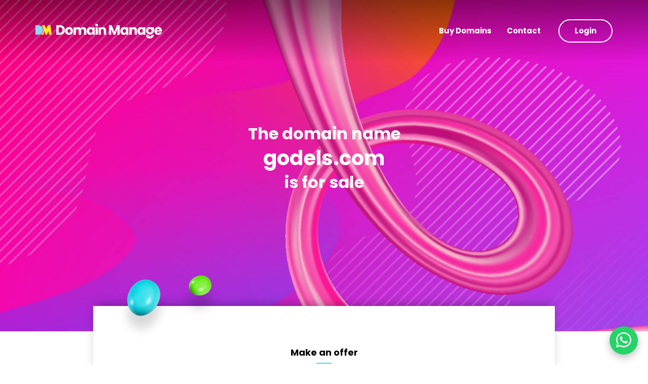

--- FILE ---
content_type: text/html; charset=UTF-8
request_url: https://domainmanage.com/buy-a-domain/godels.com
body_size: 4529
content:
<!doctype html>
<html class="no-js" lang="en">

<head>
    <meta charset="utf-8">
    <meta http-equiv="Content-Language" content="en">
    <meta name="description" content="Digital Candy">
    <meta name="keywords" content="">
    <meta name="author" content="Digital Candy">
     <title>The premium domain name godels.com is for sale!</title>
    <link rel="icon" type="image/x-icon" href="/favicon.ico">
    <link rel="shortcut icon" href="/favicon.ico" type="image/x-icon" />
    <meta name="description" content="The premium domain name godels.com is for sale. Make an offer or buy it now at a set price. Simple, safe and secure through">
    <meta name="viewport" content="width=device-width, initial-scale=1.0">
    <script src="https://kit.fontawesome.com/9736c76e3e.js" crossorigin="anonymous"></script>
    <link rel="preconnect" href="https://fonts.gstatic.com">
    <link href="https://fonts.googleapis.com/css2?family=Poppins:wght@200;300;400;500;600;700;800&display=swap" rel="stylesheet">
    <link rel="stylesheet" href="/assets/css/main.css?v=1769053413">
        <link rel="stylesheet" href="https://cdn.jsdelivr.net/npm/bootstrap-icons@1.11.3/font/bootstrap-icons.min.css">
</head>


<style>
input::-webkit-outer-spin-button,
input::-webkit-inner-spin-button {
    /* display: none; <- Crashes Chrome on hover */
    -webkit-appearance: none;
    margin: 0; /* <-- Apparently some margin are still there even though it's hidden */
}

input[type=number] {
    -moz-appearance:textfield; /* Firefox */
}
.text-danger {
    color: #f46363 !important;
}
.form__amount:before{
    top: 45px !important;
}
input[type=email] {
    padding: 10px 15px;
    width: 100%;
    margin-bottom: 15px;
    border: 2px solid #D2D7D9;
    color: #5E0D6B;
}
.form__amount input {
    padding-left: 40px !important;
}
.whatsapp-float {
            position: fixed;
            bottom: 20px;
            right: 20px;
            width: 56px;
            height: 56px;
            background-color: #25D366;
            color: #fff;
            border-radius: 50%;
            text-align: center;
            font-size: 30px;
            line-height: 56px;
            box-shadow: 0 6px 15px rgba(0,0,0,0.25);
            z-index: 99999;
        }
.whatsapp-float:hover {
            background-color: #1ebe5d;
            color: #fff;
            text-decoration: none;
        }
</style>

<body>

    <!--[if IE]>
<p class="browserupgrade">You are using an <strong>outdated</strong> browser. Please <a href="https://browsehappy.com/">upgrade your browser</a> to improve your experience and security.</p>
<![endif]-->

    <a href="#maincontent" class="skip-link">Skip to main content</a>
    <header class="header">
        <div class="wrapper">
            <div class="header__flex">
                <a href="/">
                     <h2 class="header__logo" title="Domain Manage" role="img" aria-label="Domain Manage Logo">
                        <span class="hidden">Domain Manage</span>
                    </h2>
                </a>
                <nav role="navigation" aria-label="Main Menu">
                    <button class="open-button" aria-expanded="false" aria-haspopup="menu" aria-controls="main-menu" aria-label="Open Main Navigation">
                        <div class="hidden">Open Menu</div>
                        <span></span>
                        <span></span>
                        <span></span>
                    </button>
                    <ul class="menu" id="main-menu">
                        <li><a href="https://domainmanage.com/buy-a-domain" rel="noopener">Buy Domains</a></li>
                        <li><a href="https://domainmanage.com/contact"  rel="noopener">Contact</a> </li>
                        <li><a class="button button--outline" href="https://domainmanage.com/login" rel="noopener">Login</a></li>
                    </ul>
                </nav>
            </div>
        </div>
    </header>

    <div class="main-image">
        <img src='/assets/img/intro-img.png' alt="" />
    </div>
    <main id="maincontent" class="padding-header">
        <div class="wrapper">
            <div class="hero hero--center">
                <div class="hero__content">
                    <h1><span>The domain name</span>godels.com
                    <span>is for sale</span></h1>
                </div>
            </div>
        </div>

        <div class="white-background padding">
            <div class="wrapper">
                <div class="shadow">
                    <div class="objects-2"></div>
                    <div class="shadow__inner">
                        <div class="center">
                            <h2 class="title-line">Make an offer</h2>
                            <p class="large">This domain is exclusively available through Domain Manage. Complete the form and one of the team will reach out to you.</p>
                        </div>

                                                                         <br>

                            <form  method="POST" action="https://domainmanage.com/add-offer-details" enctype="multipart/form-data" class="form">
                                 <input type="hidden" name="_token" value="fkOJxJikp03YoYSAL3y75sPwnLeRZdrl6ZhY16HE">
                           <input type="hidden" name="domain_id" value="8166">
                           <input type="hidden" name="domain_name" value="godels.com">
                           <div class="form__row umbraco-forms-fieldset">     
                                <div class="form__field form__amount" style="width:100%">
                                    <label for="offer">Offer <span
                            class="text-danger">*</span></label>
                            <input class="form-control" id="offer" name="offer" type="text" data-type="currency" required />
                                </div>
                            </div>
                            <div class="form__row umbraco-forms-fieldset">
                                <div class="form__field">
                                    <label for="name">Name <span
                            class="text-danger">*</span></label>
                                    <input class="form-control" id="name" name="name" type="text"  value="" required/>                       
                                </div>
                                 <div class="form__field">
                                    <label for="email">Email <span
                            class="text-danger">*</span></label>
                                    <input class="form-control" id="email" name="email" type="email"  value="" required/>
                                </div>
                            </div>
                            <div class="form__row umbraco-forms-fieldset">
                                <div class="form__field">
                                    <label for="email">Phone<span
                            class="text-danger">*</span></label>
                                    <input class="form-control" id="phone" name="phone" type="text"  value="" required/>
                                </div>
                                <div class="form__field">
                                    <label for="email">What is 6 × 2? <span
                            class="text-danger">*</span></label>
                            <input type="text" name="captcha" id="math"  class="form-control" required>

                            </div>
                           
                               
                            </div>
                          <div class="form__row umbraco-forms-fieldset" style="margin-bottom: 40px;">
                                <div class="form__field" style="width:100%">
                                    <label for="email">Message</label>
                            <textarea class="form-control" name="message" rows="2" cols="100" ></textarea>
                            </div>
                            </div>


                            <div class="center">
                                <button type="submit" class="button button--secondary">Submit Offer</button>
                            </div>
                        </form>
                    </div>
                </div>
            </div>
        </div>
        <div class="objects-1"></div>
    </main>

            <footer class="footer listing-footer">
        <div class="wrapper">
            
            <div class="listing-footer-buy">
                <div class="col-10 col-lg-9" style="margin:auto;padding-left:0;padding-right:0;">
                    <h3 style="margin-bottom:30px;">Buyer Protection Guarantee</h3>
                    <div class="row">
                        <div class="col-12 col-lg-6">
                            <p>
                                <img class="listing-buy-ico" src='/assets/img/ico-award.png'>
                                <b>30 Day Money Back Guarantee</b><br><a href="#" class="listing-link-yellow">Learn More</a>
                            </p>
                        </div>
                        <div class="col-12 col-lg-6">
                            <p>
                                <img class="listing-buy-ico" src='/assets/img/ico-refresh.png'>
                                <b>Optional Extended Buy Back Warranty</b><br><a href="#" class="listing-link-yellow">Learn More</a>
                            </p>
                        </div>
                    </div>
                </div>
            </div>
            
            <div class="footer__flex">
                <div class="footer__col">
                    <img class="footer__logo" src='/assets/img/dm-logo.png' alt="" />
                    <p><b>Copyright &copy; Domain Manage. All rights reserved.</b></p>

                    <p>Domain Manage Dot Com LTD<br>
                    Registered Office: 21 Bonny Street, London, NWI 9PE.<br>
                    Part of EW3N LTD</p>
                </div>
                <div class="footer__col">
                    <h3 class="title-line">Contact</h3>
                    <p>Domain Manage<br>
                        21 Bonny Street<br>
                        London<br>
                        NW1 9PE<br></p>
                     <p><a href="tel:+442071831437">+44 207 183 1437</a></p>
                </div>

                <div class="footer__col">
                    <h3 class="title-line">Sitemap</h3>
                     <ul>
                        <li><a href="https://domainmanage.com/buy-a-domain" rel="noopener">Buy Domains</a></li>
                        <li><a href="https://domainmanage.com/sell-a-domain" rel="noopener">Sell Domains</a></li>
                        <li><a href="https://domainmanage.com/domain-loans" rel="noopener">Domain Loans</a></li>
                        
                        <li><a href="https://domainmanage.com/liquidity-hour" rel="noopener">Liquidity Hour</a></li>
                        <li><a href="https://domainmanage.com/domain-parking" rel="noopener">Domain Parking</a></li>
                        <li><a href="https://domainmanage.com/daily-diamonds" rel="noopener">Daily Diamonds</a></li>
                         <li><a href="https://domainmanage.com/pattern-search" rel="noopener">Pattern Search</a></li>
                         
                    </ul>
                </div>

                <div class="footer__col">
                    <h3 class="title-line">Legal</h3>
                    <ul>
                         <li><a href="https://domainmanage.com/about" rel="noopener">About</a></li>
                         <li><a href="https://domainmanage.com/investors" rel="noopener">Investors</a></li>
                        <li><a href="" rel="noopener">Privacy Policy </a></li>
                        <li><a href="" rel="noopener">Terms & Conditions</a></li>
                        <li><a href="https://domainmanage.com/contact" rel="noopener">Contact</a></li>
                    </ul>
                </div>
            </div>
        </div>
    </footer>

    <!-- ✅ WHATSAPP FLOATING BUTTON -->
<a href="https://wa.me/447376003223?text=Hi%20I%20am%20interested%20in%20godels.com"
   class="whatsapp-float"
   target="_blank"
   aria-label="Chat on WhatsApp">
    <i class="bi bi-whatsapp"></i>
</a>
    <script src='/assets/js/main-min.js'></script>

    <script>
        $("input[data-type='currency']").on({
    keyup: function() {
      formatCurrency($(this));
    },
    blur: function() { 
      formatCurrency($(this), "blur");
    }
});


function formatNumber(n) {
  // format number 1000000 to 1,234,567
  return n.replace(/\D/g, "").replace(/\B(?=(\d{3})+(?!\d))/g, ",")
}


function formatCurrency(input, blur) {
  // appends $ to value, validates decimal side
  // and puts cursor back in right position.
  
  // get input value
  var input_val = input.val();
  
  // don't validate empty input
  if (input_val === "") { return; }
  
  // original length
  var original_len = input_val.length;

  // initial caret position 
  var caret_pos = input.prop("selectionStart");
    
  // check for decimal
  if (input_val.indexOf(".") >= 0) {

    // get position of first decimal
    // this prevents multiple decimals from
    // being entered
    var decimal_pos = input_val.indexOf(".");

    // split number by decimal point
    var left_side = input_val.substring(0, decimal_pos);
    var right_side = input_val.substring(decimal_pos);

    // add commas to left side of number
    left_side = formatNumber(left_side);

    // validate right side
    right_side = formatNumber(right_side);
    
    // On blur make sure 2 numbers after decimal
    if (blur === "blur") {
      right_side += "00";
    }
    
    // Limit decimal to only 2 digits
    right_side = right_side.substring(0, 2);

    // join number by .
    input_val = left_side + "." + right_side;

  } else {
    // no decimal entered
    // add commas to number
    // remove all non-digits
    input_val = formatNumber(input_val);
    //input_val = "$" + input_val;
    
    // final formatting

  }
  
  // send updated string to input
  input.val(input_val);

  // put caret back in the right position
  var updated_len = input_val.length;
  caret_pos = updated_len - original_len + caret_pos;
  input[0].setSelectionRange(caret_pos, caret_pos);
}
    </script>

</body>

</html>